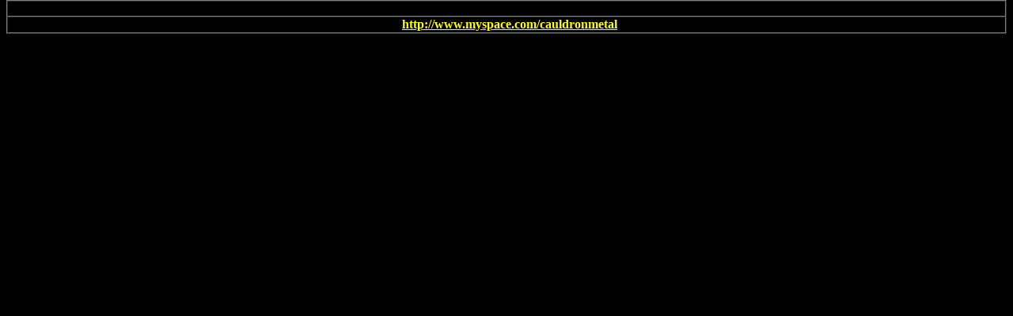

--- FILE ---
content_type: text/html
request_url: http://www.angelofmetal.com/html/reviews/HRH2012/bands/cauldron.htm
body_size: 737
content:
<html>

<head>
<meta http-equiv="Content-Language" content="en-gb">
<meta name="GENERATOR" content="Microsoft FrontPage 6.0">
<meta name="ProgId" content="FrontPage.Editor.Document">
<meta http-equiv="Content-Type" content="text/html; charset=windows-1252">
<title>HRH6 2012</title>
<base target="_self">
</head>

<body bgcolor="#000000" topmargin="0">

 


<div align="center">

 


<table border="1" width="100%" id="table1" cellspacing="0" cellpadding="0">
	<tr>
		<td align="center">
		
		<script type="text/javascript" src="http://angelofmetal.com/flvvideo/swfobject.js"></script><div id="player">This text will be replaced</div> <script type="text/javascript">var so = new SWFObject('http://angelofmetal.com/flvvideo/player.swf','mpl','600','480','9');so.addParam('allowscriptaccess','always');so.addParam('allowfullscreen','true');so.addParam('flashvars','&file=http://angelofmetal.com/html/reviews/HRH2012/audio/cauldron.mp3&image=http://angelofmetal.com/html/reviews/angellogo2.gif&skin=http://angelofmetal.com/flvvideo/snel.swf&autostart=true');so.write('player');</script>

		
		</td>
	</tr>
	<tr>
		<td align="center" height="21">
		
		<b>
		<font color="#FFFF00" face="Verdana">&nbsp;&nbsp;<a target="_blank" href="http://www.myspace.com/cauldronmetal"><font color="#FFFF00">http://www.myspace.com/cauldronmetal</font></a></font></b></td>
	</tr>
	</table>

 


</div>

 


</body>

</html>